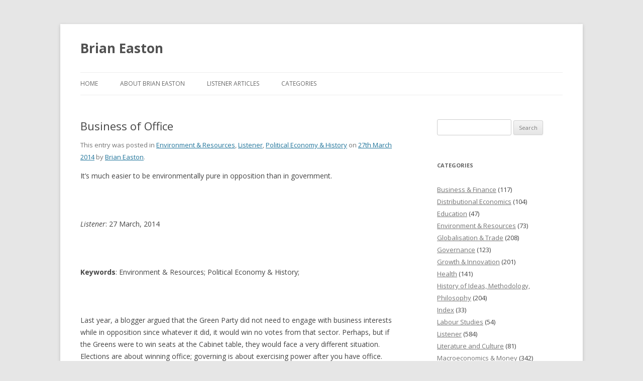

--- FILE ---
content_type: text/html; charset=UTF-8
request_url: https://www.eastonbh.ac.nz/2014/03/business-of-office/
body_size: 8504
content:
<!DOCTYPE html>
<!--[if IE 7]>
<html class="ie ie7" lang="en-US">
<![endif]-->
<!--[if IE 8]>
<html class="ie ie8" lang="en-US">
<![endif]-->
<!--[if !(IE 7) | !(IE 8)  ]><!-->
<html lang="en-US">
<!--<![endif]-->
<head>
<meta charset="UTF-8" />
<meta name="viewport" content="width=device-width" />
<title>Business of Office | Brian Easton</title>
<link rel="profile" href="http://gmpg.org/xfn/11" />
<link rel="pingback" href="https://www.eastonbh.ac.nz/xmlrpc.php" />
<!--[if lt IE 9]>
<script src="https://www.eastonbh.ac.nz/wp-content/themes/twentytwelve/js/html5.js" type="text/javascript"></script>
<![endif]-->
<link rel='dns-prefetch' href='//fonts.googleapis.com' />
<link rel='dns-prefetch' href='//s.w.org' />
<link rel="alternate" type="application/rss+xml" title="Brian Easton &raquo; Feed" href="https://www.eastonbh.ac.nz/feed/" />
<link rel="alternate" type="application/rss+xml" title="Brian Easton &raquo; Comments Feed" href="https://www.eastonbh.ac.nz/comments/feed/" />
		<script type="text/javascript">
			window._wpemojiSettings = {"baseUrl":"https:\/\/s.w.org\/images\/core\/emoji\/11.2.0\/72x72\/","ext":".png","svgUrl":"https:\/\/s.w.org\/images\/core\/emoji\/11.2.0\/svg\/","svgExt":".svg","source":{"concatemoji":"https:\/\/www.eastonbh.ac.nz\/wp-includes\/js\/wp-emoji-release.min.js?ver=5.1.19"}};
			!function(e,a,t){var n,r,o,i=a.createElement("canvas"),p=i.getContext&&i.getContext("2d");function s(e,t){var a=String.fromCharCode;p.clearRect(0,0,i.width,i.height),p.fillText(a.apply(this,e),0,0);e=i.toDataURL();return p.clearRect(0,0,i.width,i.height),p.fillText(a.apply(this,t),0,0),e===i.toDataURL()}function c(e){var t=a.createElement("script");t.src=e,t.defer=t.type="text/javascript",a.getElementsByTagName("head")[0].appendChild(t)}for(o=Array("flag","emoji"),t.supports={everything:!0,everythingExceptFlag:!0},r=0;r<o.length;r++)t.supports[o[r]]=function(e){if(!p||!p.fillText)return!1;switch(p.textBaseline="top",p.font="600 32px Arial",e){case"flag":return s([55356,56826,55356,56819],[55356,56826,8203,55356,56819])?!1:!s([55356,57332,56128,56423,56128,56418,56128,56421,56128,56430,56128,56423,56128,56447],[55356,57332,8203,56128,56423,8203,56128,56418,8203,56128,56421,8203,56128,56430,8203,56128,56423,8203,56128,56447]);case"emoji":return!s([55358,56760,9792,65039],[55358,56760,8203,9792,65039])}return!1}(o[r]),t.supports.everything=t.supports.everything&&t.supports[o[r]],"flag"!==o[r]&&(t.supports.everythingExceptFlag=t.supports.everythingExceptFlag&&t.supports[o[r]]);t.supports.everythingExceptFlag=t.supports.everythingExceptFlag&&!t.supports.flag,t.DOMReady=!1,t.readyCallback=function(){t.DOMReady=!0},t.supports.everything||(n=function(){t.readyCallback()},a.addEventListener?(a.addEventListener("DOMContentLoaded",n,!1),e.addEventListener("load",n,!1)):(e.attachEvent("onload",n),a.attachEvent("onreadystatechange",function(){"complete"===a.readyState&&t.readyCallback()})),(n=t.source||{}).concatemoji?c(n.concatemoji):n.wpemoji&&n.twemoji&&(c(n.twemoji),c(n.wpemoji)))}(window,document,window._wpemojiSettings);
		</script>
		<style type="text/css">
img.wp-smiley,
img.emoji {
	display: inline !important;
	border: none !important;
	box-shadow: none !important;
	height: 1em !important;
	width: 1em !important;
	margin: 0 .07em !important;
	vertical-align: -0.1em !important;
	background: none !important;
	padding: 0 !important;
}
</style>
	<link rel='stylesheet' id='wp-block-library-css'  href='https://www.eastonbh.ac.nz/wp-includes/css/dist/block-library/style.min.css?ver=5.1.19' type='text/css' media='all' />
<link rel='stylesheet' id='contact-form-7-css'  href='https://www.eastonbh.ac.nz/wp-content/plugins/contact-form-7/includes/css/styles.css?ver=4.1.2' type='text/css' media='all' />
<link rel='stylesheet' id='SearchAutocomplete-theme-css'  href='https://www.eastonbh.ac.nz/wp-content/plugins/search-autocomplete/css/aristo/jquery-ui-aristo.min.css?ver=1.9.2' type='text/css' media='all' />
<link rel='stylesheet' id='twentytwelve-fonts-css'  href='https://fonts.googleapis.com/css?family=Open+Sans:400italic,700italic,400,700&#038;subset=latin,latin-ext' type='text/css' media='all' />
<link rel='stylesheet' id='twentytwelve-style-css'  href='https://www.eastonbh.ac.nz/wp-content/themes/twentytwelve/style.css?ver=5.1.19' type='text/css' media='all' />
<!--[if lt IE 9]>
<link rel='stylesheet' id='twentytwelve-ie-css'  href='https://www.eastonbh.ac.nz/wp-content/themes/twentytwelve/css/ie.css?ver=20121010' type='text/css' media='all' />
<![endif]-->
<!-- This site uses the Google Analytics by Yoast plugin v5.4.2 - Universal enabled - https://yoast.com/wordpress/plugins/google-analytics/ -->
<script type="text/javascript">
	(function(i,s,o,g,r,a,m){i['GoogleAnalyticsObject']=r;i[r]=i[r]||function(){
		(i[r].q=i[r].q||[]).push(arguments)},i[r].l=1*new Date();a=s.createElement(o),
		m=s.getElementsByTagName(o)[0];a.async=1;a.src=g;m.parentNode.insertBefore(a,m)
	})(window,document,'script','//www.google-analytics.com/analytics.js','__gaTracker');

	__gaTracker('create', 'UA-10944758-1', 'auto');
	__gaTracker('set', 'forceSSL', true);
	__gaTracker('send','pageview');

</script>
<!-- / Google Analytics by Yoast -->
<script type='text/javascript' src='https://www.eastonbh.ac.nz/wp-includes/js/jquery/jquery.js?ver=1.12.4'></script>
<script type='text/javascript' src='https://www.eastonbh.ac.nz/wp-includes/js/jquery/jquery-migrate.min.js?ver=1.4.1'></script>
<link rel='https://api.w.org/' href='https://www.eastonbh.ac.nz/wp-json/' />
<link rel="EditURI" type="application/rsd+xml" title="RSD" href="https://www.eastonbh.ac.nz/xmlrpc.php?rsd" />
<link rel="wlwmanifest" type="application/wlwmanifest+xml" href="https://www.eastonbh.ac.nz/wp-includes/wlwmanifest.xml" /> 
<link rel='prev' title='Been Counters' href='https://www.eastonbh.ac.nz/2014/03/been-counters/' />
<link rel='next' title='Launch of &#8220;But Is it Fair?&#8221;' href='https://www.eastonbh.ac.nz/2014/04/launch-of-but-is-it-fair/' />
<meta name="generator" content="WordPress 5.1.19" />
<link rel="canonical" href="https://www.eastonbh.ac.nz/2014/03/business-of-office/" />
<link rel='shortlink' href='https://www.eastonbh.ac.nz/?p=4702' />
<link rel="alternate" type="application/json+oembed" href="https://www.eastonbh.ac.nz/wp-json/oembed/1.0/embed?url=https%3A%2F%2Fwww.eastonbh.ac.nz%2F2014%2F03%2Fbusiness-of-office%2F" />
<link rel="alternate" type="text/xml+oembed" href="https://www.eastonbh.ac.nz/wp-json/oembed/1.0/embed?url=https%3A%2F%2Fwww.eastonbh.ac.nz%2F2014%2F03%2Fbusiness-of-office%2F&#038;format=xml" />
</head>

<body class="post-template-default single single-post postid-4702 single-format-standard custom-font-enabled single-author">
<div id="page" class="hfeed site">
	<header id="masthead" class="site-header" role="banner">
		<hgroup>
			<h1 class="site-title"><a href="https://www.eastonbh.ac.nz/" title="Brian Easton" rel="home">Brian Easton</a></h1>
			<h2 class="site-description"></h2>
		</hgroup>

		<nav id="site-navigation" class="main-navigation" role="navigation">
			<h3 class="menu-toggle">Menu</h3>
			<a class="assistive-text" href="#content" title="Skip to content">Skip to content</a>
			<div class="menu-main-menu-container"><ul id="menu-main-menu" class="nav-menu"><li id="menu-item-1838" class="menu-item menu-item-type-custom menu-item-object-custom menu-item-1838"><a href="/">Home</a></li>
<li id="menu-item-1835" class="menu-item menu-item-type-post_type menu-item-object-page menu-item-1835"><a href="https://www.eastonbh.ac.nz/about-brian-easton/">About Brian Easton</a></li>
<li id="menu-item-1836" class="menu-item menu-item-type-taxonomy menu-item-object-category current-post-ancestor current-menu-parent current-post-parent menu-item-1836"><a href="https://www.eastonbh.ac.nz/category/listener/">Listener Articles</a></li>
<li id="menu-item-1837" class="menu-item menu-item-type-custom menu-item-object-custom menu-item-has-children menu-item-1837"><a href="/">Categories</a>
<ul class="sub-menu">
	<li id="menu-item-1839" class="menu-item menu-item-type-taxonomy menu-item-object-category menu-item-1839"><a href="https://www.eastonbh.ac.nz/category/business-finance/">Business &#038; Finance</a></li>
	<li id="menu-item-1840" class="menu-item menu-item-type-taxonomy menu-item-object-category menu-item-1840"><a href="https://www.eastonbh.ac.nz/category/distributional-economics/">Distributional Economics</a></li>
	<li id="menu-item-1841" class="menu-item menu-item-type-taxonomy menu-item-object-category menu-item-1841"><a href="https://www.eastonbh.ac.nz/category/education/">Education</a></li>
	<li id="menu-item-1842" class="menu-item menu-item-type-taxonomy menu-item-object-category current-post-ancestor current-menu-parent current-post-parent menu-item-1842"><a href="https://www.eastonbh.ac.nz/category/environment-resources/">Environment &#038; Resources</a></li>
	<li id="menu-item-1843" class="menu-item menu-item-type-taxonomy menu-item-object-category menu-item-1843"><a href="https://www.eastonbh.ac.nz/category/globalisation-trade/">Globalisation &#038; Trade</a></li>
	<li id="menu-item-1844" class="menu-item menu-item-type-taxonomy menu-item-object-category menu-item-1844"><a href="https://www.eastonbh.ac.nz/category/governance/">Governance</a></li>
	<li id="menu-item-1845" class="menu-item menu-item-type-taxonomy menu-item-object-category menu-item-1845"><a href="https://www.eastonbh.ac.nz/category/growth-innovation/">Growth &#038; Innovation</a></li>
	<li id="menu-item-1846" class="menu-item menu-item-type-taxonomy menu-item-object-category menu-item-1846"><a href="https://www.eastonbh.ac.nz/category/health/">Health</a></li>
	<li id="menu-item-1847" class="menu-item menu-item-type-taxonomy menu-item-object-category menu-item-1847"><a href="https://www.eastonbh.ac.nz/category/history-of-ideas-methodology-philosophy/">History of Ideas, Methodology, Philosophy</a></li>
	<li id="menu-item-1849" class="menu-item menu-item-type-taxonomy menu-item-object-category menu-item-1849"><a href="https://www.eastonbh.ac.nz/category/labour-studies/">Labour Studies</a></li>
	<li id="menu-item-1851" class="menu-item menu-item-type-taxonomy menu-item-object-category menu-item-1851"><a href="https://www.eastonbh.ac.nz/category/literature-and-culture/">Literature and Culture</a></li>
	<li id="menu-item-1852" class="menu-item menu-item-type-taxonomy menu-item-object-category menu-item-1852"><a href="https://www.eastonbh.ac.nz/category/macroeconomics-money/">Macroeconomics &#038; Money</a></li>
	<li id="menu-item-1853" class="menu-item menu-item-type-taxonomy menu-item-object-category menu-item-1853"><a href="https://www.eastonbh.ac.nz/category/maori/">Maori</a></li>
	<li id="menu-item-1854" class="menu-item menu-item-type-taxonomy menu-item-object-category menu-item-1854"><a href="https://www.eastonbh.ac.nz/category/miscellaneous/">Miscellaneous</a></li>
	<li id="menu-item-1855" class="menu-item menu-item-type-taxonomy menu-item-object-category current-post-ancestor current-menu-parent current-post-parent menu-item-1855"><a href="https://www.eastonbh.ac.nz/category/political-economy-history/">Political Economy &#038; History</a></li>
	<li id="menu-item-1856" class="menu-item menu-item-type-taxonomy menu-item-object-category menu-item-1856"><a href="https://www.eastonbh.ac.nz/category/portrits/">Portraits</a></li>
	<li id="menu-item-1857" class="menu-item menu-item-type-taxonomy menu-item-object-category menu-item-1857"><a href="https://www.eastonbh.ac.nz/category/regulation-taxation/">Regulation &#038; Taxation</a></li>
	<li id="menu-item-1858" class="menu-item menu-item-type-taxonomy menu-item-object-category menu-item-1858"><a href="https://www.eastonbh.ac.nz/category/retirement-savings/">Retirement &#038; Savings</a></li>
	<li id="menu-item-1859" class="menu-item menu-item-type-taxonomy menu-item-object-category menu-item-1859"><a href="https://www.eastonbh.ac.nz/category/social-policy/">Social Policy</a></li>
	<li id="menu-item-1860" class="menu-item menu-item-type-taxonomy menu-item-object-category menu-item-1860"><a href="https://www.eastonbh.ac.nz/category/statistics/">Statistics</a></li>
	<li id="menu-item-1861" class="menu-item menu-item-type-taxonomy menu-item-object-category menu-item-1861"><a href="https://www.eastonbh.ac.nz/category/uncategorized/">Uncategorized</a></li>
</ul>
</li>
</ul></div>		</nav><!-- #site-navigation -->

			</header><!-- #masthead -->

	<div id="main" class="wrapper">
	<div id="primary" class="site-content">
		<div id="content" role="main">

			
				
	<article id="post-4702" class="post-4702 post type-post status-publish format-standard hentry category-environment-resources category-listener category-political-economy-history">
				<header class="entry-header">
									<h1 class="entry-title">Business of Office</h1>
			            <div class="entry-meta-header">This entry was posted in <a href="https://www.eastonbh.ac.nz/category/environment-resources/" rel="category tag">Environment &amp; Resources</a>, <a href="https://www.eastonbh.ac.nz/category/listener/" rel="category tag">Listener</a>, <a href="https://www.eastonbh.ac.nz/category/political-economy-history/" rel="category tag">Political Economy &amp; History</a> on <a href="https://www.eastonbh.ac.nz/2014/03/business-of-office/" title="2:48 pm" rel="bookmark"><time class="entry-date" datetime="2014-03-27T14:48:08+13:00">27th March 2014</time></a><span class="by-author"> by <span class="author vcard"><a class="url fn n" href="https://www.eastonbh.ac.nz/author/admin/" title="View all posts by Brian Easton" rel="author">Brian Easton</a></span></span>.</div>
		</header><!-- .entry-header -->

				<div class="entry-content">
			<p>It&#8217;s much easier to be environmentally pure in opposition than in government.</p>
<p>&nbsp;</p>
<p><i>Listener</i>: 27 March, 2014</p>
<p>&nbsp;</p>
<p><b>Keywords</b>: Environment &amp; Resources; Political Economy &amp; History;</p>
<p>&nbsp;</p>
<p>Last year, a blogger argued that the Green Party did not need to engage with business interests while in opposition since whatever it did, it would win no votes from that sector. Perhaps, but if the Greens were to win seats at the Cabinet table, they would face a very different situation. Elections are about winning office; governing is about exercising power after you have office.</p>
<p>This was well illustrated in the middle of 2000 when the just-elected Labour-led coalition faced a winter of discontent from business groups. (One Cabinet minister described it as &#8220;a strike of capital&#8221;.) It arose because businesses thought the new Government was almost totally ignoring their concerns.</p>
<p>&nbsp;</p>
<p>You may think politics is about &#8220;we won, you lost, take that&#8221;. Had not the previous pro-business National Government (although not as pro-business as this one) lost office? Should not it and its friends have to live with the voters&#8217; decision?</p>
<p>&nbsp;</p>
<p>But a New Zealand government does not have unlimited power. What it can do is constrained by overseas factors, by the law and by interest groups, business among them. The caveat is that it is often unwise to treat business as monolithic.</p>
<p>&nbsp;</p>
<p>That governments &#8211; even dictatorships &#8211; do not have unbridled power is not unique to New Zealand; popular uprisings can topple tyrants.</p>
<p>&nbsp;</p>
<p>Any Labour-Greens coalition government will have to work with businesses. That will not be easy, because there is not a lot of business expertise in their caucuses. (The National caucus lacks expertise in other areas.) Part of an opposition&#8217;s preparation for office is finding lasting connections that enable it to use its power more effectively.</p>
<p>&nbsp;</p>
<p>This is not a matter of siding with a few micro-industries. The Greens are inclined to cosy up to environment-promoting industries. These may need a boost, but they are only a minor part of the commercial world.</p>
<p>&nbsp;</p>
<p>On the other hand, there are some parts of business that an environmentally friendly government may want to distance itself from. I am not opposed in principle to fracking to extract shale oil. But I am uneasy about the newness of the technology and think New Zealand should stop fracking until the problems have been resolved elsewhere.</p>
<p>&nbsp;</p>
<p>I am not as opposed to offshore drilling, which has been done longer, providing it is subject to best international practice. (So, yes, I am prepared to risk the low possibility of pollution &#8211; economics is about trade-offs.)</p>
<p>&nbsp;</p>
<p>&#8220;Dirty dairying&#8221; is a disgrace, but the way for a serious government to handle it is to go to the dairy industry, explain that clean water is a priority and discuss how they can work together for that goal.</p>
<p>&nbsp;</p>
<p>A nice illustration is one that followed the winter of discontent: the Labour-led Government set up a consultative process with business. Neither side got all it wanted, but they identified where they could work together. One area was transport; its infrastructure was getting increasingly inadequate as the economy thrived.</p>
<p>&nbsp;</p>
<p>The present road-building programme came out of that agreement. It takes time to get serious policies under way. But it was also accepted that railways had a role, as did public transport. The business community wants to get commuters off the roads to free them up for trucks.</p>
<p>The broadband rollout is a later such initiative.</p>
<p>&nbsp;</p>
<p>Business has an important role in promoting the welfare of New Zealanders. But to repeat an old saw, business success is not the ultimate end of the economy, although social success depends on business success.</p>
<p>&nbsp;</p>
<p>I am not sure this Government has the right balance. But it would be of no advantage to New Zealanders for the next government to be as unbalanced in the opposite direction.</p>
					</div><!-- .entry-content -->
		
		<footer class="entry-meta">
								</footer><!-- .entry-meta -->
	</article><!-- #post -->

				<nav class="nav-single">
					<h3 class="assistive-text">Post navigation</h3>
					<span class="nav-previous"><a href="https://www.eastonbh.ac.nz/2014/03/been-counters/" rel="prev"><span class="meta-nav">&larr;</span> Been Counters</a></span>
					<span class="nav-next"><a href="https://www.eastonbh.ac.nz/2014/04/launch-of-but-is-it-fair/" rel="next">Launch of &#8220;But Is it Fair?&#8221; <span class="meta-nav">&rarr;</span></a></span>
				</nav><!-- .nav-single -->

				
<div id="comments" class="comments-area">

	
	
	
</div><!-- #comments .comments-area -->
			
		</div><!-- #content -->
	</div><!-- #primary -->


			<div id="secondary" class="widget-area" role="complementary">
			<aside id="search-3" class="widget widget_search"><form role="search" method="get" id="searchform" class="searchform" action="https://www.eastonbh.ac.nz/">
				<div>
					<label class="screen-reader-text" for="s">Search for:</label>
					<input type="text" value="" name="s" id="s" />
					<input type="submit" id="searchsubmit" value="Search" />
				</div>
			</form></aside><aside id="categories-4" class="widget widget_categories"><h3 class="widget-title">Categories</h3>		<ul>
				<li class="cat-item cat-item-7"><a href="https://www.eastonbh.ac.nz/category/business-finance/" >Business &amp; Finance</a> (117)
</li>
	<li class="cat-item cat-item-18"><a href="https://www.eastonbh.ac.nz/category/distributional-economics/" >Distributional Economics</a> (104)
</li>
	<li class="cat-item cat-item-8"><a href="https://www.eastonbh.ac.nz/category/education/" >Education</a> (47)
</li>
	<li class="cat-item cat-item-9"><a href="https://www.eastonbh.ac.nz/category/environment-resources/" >Environment &amp; Resources</a> (73)
</li>
	<li class="cat-item cat-item-23"><a href="https://www.eastonbh.ac.nz/category/globalisation-trade/" >Globalisation &amp; Trade</a> (208)
</li>
	<li class="cat-item cat-item-11"><a href="https://www.eastonbh.ac.nz/category/governance/" >Governance</a> (123)
</li>
	<li class="cat-item cat-item-12"><a href="https://www.eastonbh.ac.nz/category/growth-innovation/" >Growth &amp; Innovation</a> (201)
</li>
	<li class="cat-item cat-item-16"><a href="https://www.eastonbh.ac.nz/category/health/" >Health</a> (141)
</li>
	<li class="cat-item cat-item-5"><a href="https://www.eastonbh.ac.nz/category/history-of-ideas-methodology-philosophy/" >History of Ideas, Methodology, Philosophy</a> (204)
</li>
	<li class="cat-item cat-item-13"><a href="https://www.eastonbh.ac.nz/category/index/" >Index</a> (33)
</li>
	<li class="cat-item cat-item-22"><a href="https://www.eastonbh.ac.nz/category/labour-studies/" >Labour Studies</a> (54)
</li>
	<li class="cat-item cat-item-2"><a href="https://www.eastonbh.ac.nz/category/listener/" >Listener</a> (584)
</li>
	<li class="cat-item cat-item-15"><a href="https://www.eastonbh.ac.nz/category/literature-and-culture/" >Literature and Culture</a> (81)
</li>
	<li class="cat-item cat-item-19"><a href="https://www.eastonbh.ac.nz/category/macroeconomics-money/" >Macroeconomics &amp; Money</a> (342)
</li>
	<li class="cat-item cat-item-20"><a href="https://www.eastonbh.ac.nz/category/maori/" >Maori</a> (72)
</li>
	<li class="cat-item cat-item-24"><a href="https://www.eastonbh.ac.nz/category/miscellaneous/" >Miscellaneous</a> (20)
</li>
	<li class="cat-item cat-item-10"><a href="https://www.eastonbh.ac.nz/category/political-economy-history/" >Political Economy &amp; History</a> (421)
</li>
	<li class="cat-item cat-item-26"><a href="https://www.eastonbh.ac.nz/category/portrits/" >Portraits</a> (37)
</li>
	<li class="cat-item cat-item-29"><a href="https://www.eastonbh.ac.nz/category/pundit/" >Pundit</a> (288)
</li>
	<li class="cat-item cat-item-21"><a href="https://www.eastonbh.ac.nz/category/regulation-taxation/" >Regulation &amp; Taxation</a> (122)
</li>
	<li class="cat-item cat-item-17"><a href="https://www.eastonbh.ac.nz/category/retirement-savings/" >Retirement &amp; Savings</a> (28)
</li>
	<li class="cat-item cat-item-14"><a href="https://www.eastonbh.ac.nz/category/social-policy/" >Social Policy</a> (180)
</li>
	<li class="cat-item cat-item-6"><a href="https://www.eastonbh.ac.nz/category/statistics/" >Statistics</a> (98)
</li>
		</ul>
			</aside><aside id="archives-3" class="widget widget_archive"><h3 class="widget-title">Archives</h3>		<label class="screen-reader-text" for="archives-dropdown-3">Archives</label>
		<select id="archives-dropdown-3" name="archive-dropdown" onchange='document.location.href=this.options[this.selectedIndex].value;'>
			
			<option value="">Select Month</option>
				<option value='https://www.eastonbh.ac.nz/2026/01/'> January 2026 &nbsp;(4)</option>
	<option value='https://www.eastonbh.ac.nz/2025/12/'> December 2025 &nbsp;(3)</option>
	<option value='https://www.eastonbh.ac.nz/2025/11/'> November 2025 &nbsp;(4)</option>
	<option value='https://www.eastonbh.ac.nz/2025/10/'> October 2025 &nbsp;(4)</option>
	<option value='https://www.eastonbh.ac.nz/2025/09/'> September 2025 &nbsp;(4)</option>
	<option value='https://www.eastonbh.ac.nz/2025/08/'> August 2025 &nbsp;(5)</option>
	<option value='https://www.eastonbh.ac.nz/2025/07/'> July 2025 &nbsp;(4)</option>
	<option value='https://www.eastonbh.ac.nz/2025/06/'> June 2025 &nbsp;(4)</option>
	<option value='https://www.eastonbh.ac.nz/2025/05/'> May 2025 &nbsp;(5)</option>
	<option value='https://www.eastonbh.ac.nz/2025/04/'> April 2025 &nbsp;(7)</option>
	<option value='https://www.eastonbh.ac.nz/2025/03/'> March 2025 &nbsp;(5)</option>
	<option value='https://www.eastonbh.ac.nz/2025/02/'> February 2025 &nbsp;(7)</option>
	<option value='https://www.eastonbh.ac.nz/2025/01/'> January 2025 &nbsp;(10)</option>
	<option value='https://www.eastonbh.ac.nz/2024/12/'> December 2024 &nbsp;(7)</option>
	<option value='https://www.eastonbh.ac.nz/2024/11/'> November 2024 &nbsp;(8)</option>
	<option value='https://www.eastonbh.ac.nz/2024/10/'> October 2024 &nbsp;(5)</option>
	<option value='https://www.eastonbh.ac.nz/2024/09/'> September 2024 &nbsp;(8)</option>
	<option value='https://www.eastonbh.ac.nz/2024/08/'> August 2024 &nbsp;(6)</option>
	<option value='https://www.eastonbh.ac.nz/2024/07/'> July 2024 &nbsp;(4)</option>
	<option value='https://www.eastonbh.ac.nz/2024/06/'> June 2024 &nbsp;(5)</option>
	<option value='https://www.eastonbh.ac.nz/2024/05/'> May 2024 &nbsp;(7)</option>
	<option value='https://www.eastonbh.ac.nz/2024/04/'> April 2024 &nbsp;(5)</option>
	<option value='https://www.eastonbh.ac.nz/2024/03/'> March 2024 &nbsp;(8)</option>
	<option value='https://www.eastonbh.ac.nz/2024/02/'> February 2024 &nbsp;(5)</option>
	<option value='https://www.eastonbh.ac.nz/2024/01/'> January 2024 &nbsp;(5)</option>
	<option value='https://www.eastonbh.ac.nz/2023/12/'> December 2023 &nbsp;(5)</option>
	<option value='https://www.eastonbh.ac.nz/2023/11/'> November 2023 &nbsp;(5)</option>
	<option value='https://www.eastonbh.ac.nz/2023/10/'> October 2023 &nbsp;(4)</option>
	<option value='https://www.eastonbh.ac.nz/2023/09/'> September 2023 &nbsp;(5)</option>
	<option value='https://www.eastonbh.ac.nz/2023/08/'> August 2023 &nbsp;(1)</option>
	<option value='https://www.eastonbh.ac.nz/2023/07/'> July 2023 &nbsp;(3)</option>
	<option value='https://www.eastonbh.ac.nz/2023/05/'> May 2023 &nbsp;(1)</option>
	<option value='https://www.eastonbh.ac.nz/2023/04/'> April 2023 &nbsp;(1)</option>
	<option value='https://www.eastonbh.ac.nz/2023/02/'> February 2023 &nbsp;(2)</option>
	<option value='https://www.eastonbh.ac.nz/2022/12/'> December 2022 &nbsp;(5)</option>
	<option value='https://www.eastonbh.ac.nz/2022/11/'> November 2022 &nbsp;(1)</option>
	<option value='https://www.eastonbh.ac.nz/2022/10/'> October 2022 &nbsp;(1)</option>
	<option value='https://www.eastonbh.ac.nz/2022/05/'> May 2022 &nbsp;(2)</option>
	<option value='https://www.eastonbh.ac.nz/2022/04/'> April 2022 &nbsp;(2)</option>
	<option value='https://www.eastonbh.ac.nz/2022/03/'> March 2022 &nbsp;(1)</option>
	<option value='https://www.eastonbh.ac.nz/2021/12/'> December 2021 &nbsp;(1)</option>
	<option value='https://www.eastonbh.ac.nz/2021/11/'> November 2021 &nbsp;(1)</option>
	<option value='https://www.eastonbh.ac.nz/2021/09/'> September 2021 &nbsp;(1)</option>
	<option value='https://www.eastonbh.ac.nz/2021/08/'> August 2021 &nbsp;(1)</option>
	<option value='https://www.eastonbh.ac.nz/2021/06/'> June 2021 &nbsp;(1)</option>
	<option value='https://www.eastonbh.ac.nz/2021/05/'> May 2021 &nbsp;(3)</option>
	<option value='https://www.eastonbh.ac.nz/2021/04/'> April 2021 &nbsp;(9)</option>
	<option value='https://www.eastonbh.ac.nz/2021/03/'> March 2021 &nbsp;(5)</option>
	<option value='https://www.eastonbh.ac.nz/2021/02/'> February 2021 &nbsp;(5)</option>
	<option value='https://www.eastonbh.ac.nz/2021/01/'> January 2021 &nbsp;(5)</option>
	<option value='https://www.eastonbh.ac.nz/2020/12/'> December 2020 &nbsp;(4)</option>
	<option value='https://www.eastonbh.ac.nz/2020/11/'> November 2020 &nbsp;(2)</option>
	<option value='https://www.eastonbh.ac.nz/2020/09/'> September 2020 &nbsp;(1)</option>
	<option value='https://www.eastonbh.ac.nz/2020/08/'> August 2020 &nbsp;(1)</option>
	<option value='https://www.eastonbh.ac.nz/2020/06/'> June 2020 &nbsp;(4)</option>
	<option value='https://www.eastonbh.ac.nz/2020/05/'> May 2020 &nbsp;(3)</option>
	<option value='https://www.eastonbh.ac.nz/2020/04/'> April 2020 &nbsp;(1)</option>
	<option value='https://www.eastonbh.ac.nz/2020/02/'> February 2020 &nbsp;(1)</option>
	<option value='https://www.eastonbh.ac.nz/2020/01/'> January 2020 &nbsp;(1)</option>
	<option value='https://www.eastonbh.ac.nz/2019/12/'> December 2019 &nbsp;(1)</option>
	<option value='https://www.eastonbh.ac.nz/2019/11/'> November 2019 &nbsp;(1)</option>
	<option value='https://www.eastonbh.ac.nz/2019/09/'> September 2019 &nbsp;(1)</option>
	<option value='https://www.eastonbh.ac.nz/2019/08/'> August 2019 &nbsp;(2)</option>
	<option value='https://www.eastonbh.ac.nz/2019/07/'> July 2019 &nbsp;(1)</option>
	<option value='https://www.eastonbh.ac.nz/2019/06/'> June 2019 &nbsp;(1)</option>
	<option value='https://www.eastonbh.ac.nz/2019/05/'> May 2019 &nbsp;(2)</option>
	<option value='https://www.eastonbh.ac.nz/2019/04/'> April 2019 &nbsp;(3)</option>
	<option value='https://www.eastonbh.ac.nz/2019/03/'> March 2019 &nbsp;(5)</option>
	<option value='https://www.eastonbh.ac.nz/2019/02/'> February 2019 &nbsp;(1)</option>
	<option value='https://www.eastonbh.ac.nz/2019/01/'> January 2019 &nbsp;(1)</option>
	<option value='https://www.eastonbh.ac.nz/2018/12/'> December 2018 &nbsp;(1)</option>
	<option value='https://www.eastonbh.ac.nz/2018/08/'> August 2018 &nbsp;(1)</option>
	<option value='https://www.eastonbh.ac.nz/2018/05/'> May 2018 &nbsp;(4)</option>
	<option value='https://www.eastonbh.ac.nz/2018/04/'> April 2018 &nbsp;(1)</option>
	<option value='https://www.eastonbh.ac.nz/2018/03/'> March 2018 &nbsp;(1)</option>
	<option value='https://www.eastonbh.ac.nz/2017/09/'> September 2017 &nbsp;(5)</option>
	<option value='https://www.eastonbh.ac.nz/2017/08/'> August 2017 &nbsp;(5)</option>
	<option value='https://www.eastonbh.ac.nz/2017/07/'> July 2017 &nbsp;(5)</option>
	<option value='https://www.eastonbh.ac.nz/2017/06/'> June 2017 &nbsp;(4)</option>
	<option value='https://www.eastonbh.ac.nz/2017/05/'> May 2017 &nbsp;(7)</option>
	<option value='https://www.eastonbh.ac.nz/2017/04/'> April 2017 &nbsp;(4)</option>
	<option value='https://www.eastonbh.ac.nz/2017/03/'> March 2017 &nbsp;(5)</option>
	<option value='https://www.eastonbh.ac.nz/2017/02/'> February 2017 &nbsp;(4)</option>
	<option value='https://www.eastonbh.ac.nz/2017/01/'> January 2017 &nbsp;(5)</option>
	<option value='https://www.eastonbh.ac.nz/2016/12/'> December 2016 &nbsp;(4)</option>
	<option value='https://www.eastonbh.ac.nz/2016/11/'> November 2016 &nbsp;(5)</option>
	<option value='https://www.eastonbh.ac.nz/2016/10/'> October 2016 &nbsp;(6)</option>
	<option value='https://www.eastonbh.ac.nz/2016/09/'> September 2016 &nbsp;(4)</option>
	<option value='https://www.eastonbh.ac.nz/2016/08/'> August 2016 &nbsp;(8)</option>
	<option value='https://www.eastonbh.ac.nz/2016/07/'> July 2016 &nbsp;(5)</option>
	<option value='https://www.eastonbh.ac.nz/2016/06/'> June 2016 &nbsp;(3)</option>
	<option value='https://www.eastonbh.ac.nz/2016/05/'> May 2016 &nbsp;(6)</option>
	<option value='https://www.eastonbh.ac.nz/2016/04/'> April 2016 &nbsp;(3)</option>
	<option value='https://www.eastonbh.ac.nz/2016/03/'> March 2016 &nbsp;(5)</option>
	<option value='https://www.eastonbh.ac.nz/2016/02/'> February 2016 &nbsp;(2)</option>
	<option value='https://www.eastonbh.ac.nz/2016/01/'> January 2016 &nbsp;(1)</option>
	<option value='https://www.eastonbh.ac.nz/2015/12/'> December 2015 &nbsp;(2)</option>
	<option value='https://www.eastonbh.ac.nz/2015/11/'> November 2015 &nbsp;(5)</option>
	<option value='https://www.eastonbh.ac.nz/2015/10/'> October 2015 &nbsp;(3)</option>
	<option value='https://www.eastonbh.ac.nz/2015/09/'> September 2015 &nbsp;(1)</option>
	<option value='https://www.eastonbh.ac.nz/2015/08/'> August 2015 &nbsp;(4)</option>
	<option value='https://www.eastonbh.ac.nz/2015/07/'> July 2015 &nbsp;(4)</option>
	<option value='https://www.eastonbh.ac.nz/2015/06/'> June 2015 &nbsp;(6)</option>
	<option value='https://www.eastonbh.ac.nz/2015/05/'> May 2015 &nbsp;(6)</option>
	<option value='https://www.eastonbh.ac.nz/2015/04/'> April 2015 &nbsp;(3)</option>
	<option value='https://www.eastonbh.ac.nz/2015/03/'> March 2015 &nbsp;(6)</option>
	<option value='https://www.eastonbh.ac.nz/2015/02/'> February 2015 &nbsp;(5)</option>
	<option value='https://www.eastonbh.ac.nz/2015/01/'> January 2015 &nbsp;(4)</option>
	<option value='https://www.eastonbh.ac.nz/2014/12/'> December 2014 &nbsp;(5)</option>
	<option value='https://www.eastonbh.ac.nz/2014/11/'> November 2014 &nbsp;(8)</option>
	<option value='https://www.eastonbh.ac.nz/2014/10/'> October 2014 &nbsp;(5)</option>
	<option value='https://www.eastonbh.ac.nz/2014/09/'> September 2014 &nbsp;(8)</option>
	<option value='https://www.eastonbh.ac.nz/2014/08/'> August 2014 &nbsp;(3)</option>
	<option value='https://www.eastonbh.ac.nz/2014/07/'> July 2014 &nbsp;(2)</option>
	<option value='https://www.eastonbh.ac.nz/2014/06/'> June 2014 &nbsp;(4)</option>
	<option value='https://www.eastonbh.ac.nz/2014/05/'> May 2014 &nbsp;(5)</option>
	<option value='https://www.eastonbh.ac.nz/2014/04/'> April 2014 &nbsp;(3)</option>
	<option value='https://www.eastonbh.ac.nz/2014/03/'> March 2014 &nbsp;(3)</option>
	<option value='https://www.eastonbh.ac.nz/2014/02/'> February 2014 &nbsp;(6)</option>
	<option value='https://www.eastonbh.ac.nz/2014/01/'> January 2014 &nbsp;(4)</option>
	<option value='https://www.eastonbh.ac.nz/2013/12/'> December 2013 &nbsp;(5)</option>
	<option value='https://www.eastonbh.ac.nz/2013/11/'> November 2013 &nbsp;(8)</option>
	<option value='https://www.eastonbh.ac.nz/2013/10/'> October 2013 &nbsp;(6)</option>
	<option value='https://www.eastonbh.ac.nz/2013/09/'> September 2013 &nbsp;(5)</option>
	<option value='https://www.eastonbh.ac.nz/2013/08/'> August 2013 &nbsp;(3)</option>
	<option value='https://www.eastonbh.ac.nz/2013/07/'> July 2013 &nbsp;(5)</option>
	<option value='https://www.eastonbh.ac.nz/2013/06/'> June 2013 &nbsp;(3)</option>
	<option value='https://www.eastonbh.ac.nz/2013/05/'> May 2013 &nbsp;(4)</option>
	<option value='https://www.eastonbh.ac.nz/2013/04/'> April 2013 &nbsp;(2)</option>
	<option value='https://www.eastonbh.ac.nz/2013/03/'> March 2013 &nbsp;(4)</option>
	<option value='https://www.eastonbh.ac.nz/2013/02/'> February 2013 &nbsp;(2)</option>
	<option value='https://www.eastonbh.ac.nz/2013/01/'> January 2013 &nbsp;(6)</option>
	<option value='https://www.eastonbh.ac.nz/2012/12/'> December 2012 &nbsp;(5)</option>
	<option value='https://www.eastonbh.ac.nz/2012/11/'> November 2012 &nbsp;(4)</option>
	<option value='https://www.eastonbh.ac.nz/2012/10/'> October 2012 &nbsp;(7)</option>
	<option value='https://www.eastonbh.ac.nz/2012/09/'> September 2012 &nbsp;(8)</option>
	<option value='https://www.eastonbh.ac.nz/2012/08/'> August 2012 &nbsp;(6)</option>
	<option value='https://www.eastonbh.ac.nz/2012/07/'> July 2012 &nbsp;(4)</option>
	<option value='https://www.eastonbh.ac.nz/2012/06/'> June 2012 &nbsp;(3)</option>
	<option value='https://www.eastonbh.ac.nz/2012/05/'> May 2012 &nbsp;(6)</option>
	<option value='https://www.eastonbh.ac.nz/2012/04/'> April 2012 &nbsp;(6)</option>
	<option value='https://www.eastonbh.ac.nz/2012/03/'> March 2012 &nbsp;(6)</option>
	<option value='https://www.eastonbh.ac.nz/2012/02/'> February 2012 &nbsp;(5)</option>
	<option value='https://www.eastonbh.ac.nz/2012/01/'> January 2012 &nbsp;(3)</option>
	<option value='https://www.eastonbh.ac.nz/2011/12/'> December 2011 &nbsp;(2)</option>
	<option value='https://www.eastonbh.ac.nz/2011/11/'> November 2011 &nbsp;(9)</option>
	<option value='https://www.eastonbh.ac.nz/2011/10/'> October 2011 &nbsp;(8)</option>
	<option value='https://www.eastonbh.ac.nz/2011/09/'> September 2011 &nbsp;(4)</option>
	<option value='https://www.eastonbh.ac.nz/2011/08/'> August 2011 &nbsp;(4)</option>
	<option value='https://www.eastonbh.ac.nz/2011/07/'> July 2011 &nbsp;(6)</option>
	<option value='https://www.eastonbh.ac.nz/2011/06/'> June 2011 &nbsp;(6)</option>
	<option value='https://www.eastonbh.ac.nz/2011/05/'> May 2011 &nbsp;(4)</option>
	<option value='https://www.eastonbh.ac.nz/2011/04/'> April 2011 &nbsp;(4)</option>
	<option value='https://www.eastonbh.ac.nz/2011/03/'> March 2011 &nbsp;(5)</option>
	<option value='https://www.eastonbh.ac.nz/2011/02/'> February 2011 &nbsp;(6)</option>
	<option value='https://www.eastonbh.ac.nz/2011/01/'> January 2011 &nbsp;(3)</option>
	<option value='https://www.eastonbh.ac.nz/2010/12/'> December 2010 &nbsp;(8)</option>
	<option value='https://www.eastonbh.ac.nz/2010/11/'> November 2010 &nbsp;(2)</option>
	<option value='https://www.eastonbh.ac.nz/2010/10/'> October 2010 &nbsp;(6)</option>
	<option value='https://www.eastonbh.ac.nz/2010/09/'> September 2010 &nbsp;(10)</option>
	<option value='https://www.eastonbh.ac.nz/2010/08/'> August 2010 &nbsp;(6)</option>
	<option value='https://www.eastonbh.ac.nz/2010/07/'> July 2010 &nbsp;(7)</option>
	<option value='https://www.eastonbh.ac.nz/2010/06/'> June 2010 &nbsp;(4)</option>
	<option value='https://www.eastonbh.ac.nz/2010/05/'> May 2010 &nbsp;(3)</option>
	<option value='https://www.eastonbh.ac.nz/2010/04/'> April 2010 &nbsp;(5)</option>
	<option value='https://www.eastonbh.ac.nz/2010/03/'> March 2010 &nbsp;(6)</option>
	<option value='https://www.eastonbh.ac.nz/2010/02/'> February 2010 &nbsp;(6)</option>
	<option value='https://www.eastonbh.ac.nz/2010/01/'> January 2010 &nbsp;(2)</option>
	<option value='https://www.eastonbh.ac.nz/2009/12/'> December 2009 &nbsp;(3)</option>
	<option value='https://www.eastonbh.ac.nz/2009/11/'> November 2009 &nbsp;(5)</option>
	<option value='https://www.eastonbh.ac.nz/2009/10/'> October 2009 &nbsp;(6)</option>
	<option value='https://www.eastonbh.ac.nz/2009/09/'> September 2009 &nbsp;(10)</option>
	<option value='https://www.eastonbh.ac.nz/2009/08/'> August 2009 &nbsp;(3)</option>
	<option value='https://www.eastonbh.ac.nz/2009/07/'> July 2009 &nbsp;(7)</option>
	<option value='https://www.eastonbh.ac.nz/2009/06/'> June 2009 &nbsp;(10)</option>
	<option value='https://www.eastonbh.ac.nz/2009/05/'> May 2009 &nbsp;(6)</option>
	<option value='https://www.eastonbh.ac.nz/2009/04/'> April 2009 &nbsp;(3)</option>
	<option value='https://www.eastonbh.ac.nz/2009/03/'> March 2009 &nbsp;(9)</option>
	<option value='https://www.eastonbh.ac.nz/2009/02/'> February 2009 &nbsp;(8)</option>
	<option value='https://www.eastonbh.ac.nz/2009/01/'> January 2009 &nbsp;(3)</option>
	<option value='https://www.eastonbh.ac.nz/2008/12/'> December 2008 &nbsp;(6)</option>
	<option value='https://www.eastonbh.ac.nz/2008/11/'> November 2008 &nbsp;(5)</option>
	<option value='https://www.eastonbh.ac.nz/2008/10/'> October 2008 &nbsp;(7)</option>
	<option value='https://www.eastonbh.ac.nz/2008/09/'> September 2008 &nbsp;(2)</option>
	<option value='https://www.eastonbh.ac.nz/2008/08/'> August 2008 &nbsp;(2)</option>
	<option value='https://www.eastonbh.ac.nz/2008/07/'> July 2008 &nbsp;(5)</option>
	<option value='https://www.eastonbh.ac.nz/2008/06/'> June 2008 &nbsp;(4)</option>
	<option value='https://www.eastonbh.ac.nz/2008/05/'> May 2008 &nbsp;(5)</option>
	<option value='https://www.eastonbh.ac.nz/2008/04/'> April 2008 &nbsp;(6)</option>
	<option value='https://www.eastonbh.ac.nz/2008/03/'> March 2008 &nbsp;(2)</option>
	<option value='https://www.eastonbh.ac.nz/2008/02/'> February 2008 &nbsp;(5)</option>
	<option value='https://www.eastonbh.ac.nz/2008/01/'> January 2008 &nbsp;(4)</option>
	<option value='https://www.eastonbh.ac.nz/2007/12/'> December 2007 &nbsp;(4)</option>
	<option value='https://www.eastonbh.ac.nz/2007/11/'> November 2007 &nbsp;(5)</option>
	<option value='https://www.eastonbh.ac.nz/2007/10/'> October 2007 &nbsp;(6)</option>
	<option value='https://www.eastonbh.ac.nz/2007/09/'> September 2007 &nbsp;(7)</option>
	<option value='https://www.eastonbh.ac.nz/2007/08/'> August 2007 &nbsp;(4)</option>
	<option value='https://www.eastonbh.ac.nz/2007/07/'> July 2007 &nbsp;(3)</option>
	<option value='https://www.eastonbh.ac.nz/2007/06/'> June 2007 &nbsp;(3)</option>
	<option value='https://www.eastonbh.ac.nz/2007/05/'> May 2007 &nbsp;(3)</option>
	<option value='https://www.eastonbh.ac.nz/2007/04/'> April 2007 &nbsp;(4)</option>
	<option value='https://www.eastonbh.ac.nz/2007/03/'> March 2007 &nbsp;(7)</option>
	<option value='https://www.eastonbh.ac.nz/2007/02/'> February 2007 &nbsp;(7)</option>
	<option value='https://www.eastonbh.ac.nz/2007/01/'> January 2007 &nbsp;(3)</option>
	<option value='https://www.eastonbh.ac.nz/2006/12/'> December 2006 &nbsp;(4)</option>
	<option value='https://www.eastonbh.ac.nz/2006/11/'> November 2006 &nbsp;(4)</option>
	<option value='https://www.eastonbh.ac.nz/2006/10/'> October 2006 &nbsp;(4)</option>
	<option value='https://www.eastonbh.ac.nz/2006/09/'> September 2006 &nbsp;(4)</option>
	<option value='https://www.eastonbh.ac.nz/2006/08/'> August 2006 &nbsp;(4)</option>
	<option value='https://www.eastonbh.ac.nz/2006/07/'> July 2006 &nbsp;(5)</option>
	<option value='https://www.eastonbh.ac.nz/2006/06/'> June 2006 &nbsp;(2)</option>
	<option value='https://www.eastonbh.ac.nz/2006/05/'> May 2006 &nbsp;(9)</option>
	<option value='https://www.eastonbh.ac.nz/2006/04/'> April 2006 &nbsp;(3)</option>
	<option value='https://www.eastonbh.ac.nz/2006/03/'> March 2006 &nbsp;(4)</option>
	<option value='https://www.eastonbh.ac.nz/2006/02/'> February 2006 &nbsp;(7)</option>
	<option value='https://www.eastonbh.ac.nz/2006/01/'> January 2006 &nbsp;(3)</option>
	<option value='https://www.eastonbh.ac.nz/2005/12/'> December 2005 &nbsp;(7)</option>
	<option value='https://www.eastonbh.ac.nz/2005/11/'> November 2005 &nbsp;(6)</option>
	<option value='https://www.eastonbh.ac.nz/2005/10/'> October 2005 &nbsp;(3)</option>
	<option value='https://www.eastonbh.ac.nz/2005/09/'> September 2005 &nbsp;(8)</option>
	<option value='https://www.eastonbh.ac.nz/2005/08/'> August 2005 &nbsp;(8)</option>
	<option value='https://www.eastonbh.ac.nz/2005/07/'> July 2005 &nbsp;(8)</option>
	<option value='https://www.eastonbh.ac.nz/2005/06/'> June 2005 &nbsp;(6)</option>
	<option value='https://www.eastonbh.ac.nz/2005/05/'> May 2005 &nbsp;(5)</option>
	<option value='https://www.eastonbh.ac.nz/2005/04/'> April 2005 &nbsp;(4)</option>
	<option value='https://www.eastonbh.ac.nz/2005/03/'> March 2005 &nbsp;(5)</option>
	<option value='https://www.eastonbh.ac.nz/2005/02/'> February 2005 &nbsp;(8)</option>
	<option value='https://www.eastonbh.ac.nz/2005/01/'> January 2005 &nbsp;(4)</option>
	<option value='https://www.eastonbh.ac.nz/2004/12/'> December 2004 &nbsp;(5)</option>
	<option value='https://www.eastonbh.ac.nz/2004/11/'> November 2004 &nbsp;(4)</option>
	<option value='https://www.eastonbh.ac.nz/2004/10/'> October 2004 &nbsp;(5)</option>
	<option value='https://www.eastonbh.ac.nz/2004/09/'> September 2004 &nbsp;(4)</option>
	<option value='https://www.eastonbh.ac.nz/2004/08/'> August 2004 &nbsp;(14)</option>
	<option value='https://www.eastonbh.ac.nz/2004/07/'> July 2004 &nbsp;(3)</option>
	<option value='https://www.eastonbh.ac.nz/2004/06/'> June 2004 &nbsp;(4)</option>
	<option value='https://www.eastonbh.ac.nz/2004/05/'> May 2004 &nbsp;(9)</option>
	<option value='https://www.eastonbh.ac.nz/2004/04/'> April 2004 &nbsp;(2)</option>
	<option value='https://www.eastonbh.ac.nz/2004/03/'> March 2004 &nbsp;(10)</option>
	<option value='https://www.eastonbh.ac.nz/2004/02/'> February 2004 &nbsp;(7)</option>
	<option value='https://www.eastonbh.ac.nz/2004/01/'> January 2004 &nbsp;(4)</option>
	<option value='https://www.eastonbh.ac.nz/2003/12/'> December 2003 &nbsp;(10)</option>
	<option value='https://www.eastonbh.ac.nz/2003/11/'> November 2003 &nbsp;(4)</option>
	<option value='https://www.eastonbh.ac.nz/2003/10/'> October 2003 &nbsp;(5)</option>
	<option value='https://www.eastonbh.ac.nz/2003/09/'> September 2003 &nbsp;(10)</option>
	<option value='https://www.eastonbh.ac.nz/2003/08/'> August 2003 &nbsp;(6)</option>
	<option value='https://www.eastonbh.ac.nz/2003/07/'> July 2003 &nbsp;(6)</option>
	<option value='https://www.eastonbh.ac.nz/2003/06/'> June 2003 &nbsp;(24)</option>
	<option value='https://www.eastonbh.ac.nz/2003/05/'> May 2003 &nbsp;(8)</option>
	<option value='https://www.eastonbh.ac.nz/2003/04/'> April 2003 &nbsp;(8)</option>
	<option value='https://www.eastonbh.ac.nz/2003/03/'> March 2003 &nbsp;(7)</option>
	<option value='https://www.eastonbh.ac.nz/2003/02/'> February 2003 &nbsp;(5)</option>
	<option value='https://www.eastonbh.ac.nz/2003/01/'> January 2003 &nbsp;(7)</option>
	<option value='https://www.eastonbh.ac.nz/2002/12/'> December 2002 &nbsp;(7)</option>
	<option value='https://www.eastonbh.ac.nz/2002/11/'> November 2002 &nbsp;(13)</option>
	<option value='https://www.eastonbh.ac.nz/2002/10/'> October 2002 &nbsp;(8)</option>
	<option value='https://www.eastonbh.ac.nz/2002/09/'> September 2002 &nbsp;(8)</option>
	<option value='https://www.eastonbh.ac.nz/2002/08/'> August 2002 &nbsp;(11)</option>
	<option value='https://www.eastonbh.ac.nz/2002/07/'> July 2002 &nbsp;(6)</option>
	<option value='https://www.eastonbh.ac.nz/2002/06/'> June 2002 &nbsp;(8)</option>
	<option value='https://www.eastonbh.ac.nz/2002/05/'> May 2002 &nbsp;(7)</option>
	<option value='https://www.eastonbh.ac.nz/2002/04/'> April 2002 &nbsp;(5)</option>
	<option value='https://www.eastonbh.ac.nz/2002/03/'> March 2002 &nbsp;(4)</option>
	<option value='https://www.eastonbh.ac.nz/2002/02/'> February 2002 &nbsp;(6)</option>
	<option value='https://www.eastonbh.ac.nz/2002/01/'> January 2002 &nbsp;(4)</option>
	<option value='https://www.eastonbh.ac.nz/2001/12/'> December 2001 &nbsp;(5)</option>
	<option value='https://www.eastonbh.ac.nz/2001/11/'> November 2001 &nbsp;(6)</option>
	<option value='https://www.eastonbh.ac.nz/2001/10/'> October 2001 &nbsp;(4)</option>
	<option value='https://www.eastonbh.ac.nz/2001/09/'> September 2001 &nbsp;(6)</option>
	<option value='https://www.eastonbh.ac.nz/2001/08/'> August 2001 &nbsp;(5)</option>
	<option value='https://www.eastonbh.ac.nz/2001/07/'> July 2001 &nbsp;(3)</option>
	<option value='https://www.eastonbh.ac.nz/2001/06/'> June 2001 &nbsp;(4)</option>
	<option value='https://www.eastonbh.ac.nz/2001/05/'> May 2001 &nbsp;(4)</option>
	<option value='https://www.eastonbh.ac.nz/2001/04/'> April 2001 &nbsp;(3)</option>
	<option value='https://www.eastonbh.ac.nz/2001/03/'> March 2001 &nbsp;(3)</option>
	<option value='https://www.eastonbh.ac.nz/2001/02/'> February 2001 &nbsp;(2)</option>
	<option value='https://www.eastonbh.ac.nz/2001/01/'> January 2001 &nbsp;(2)</option>
	<option value='https://www.eastonbh.ac.nz/2000/12/'> December 2000 &nbsp;(3)</option>
	<option value='https://www.eastonbh.ac.nz/2000/11/'> November 2000 &nbsp;(2)</option>
	<option value='https://www.eastonbh.ac.nz/2000/10/'> October 2000 &nbsp;(3)</option>
	<option value='https://www.eastonbh.ac.nz/2000/09/'> September 2000 &nbsp;(12)</option>
	<option value='https://www.eastonbh.ac.nz/2000/08/'> August 2000 &nbsp;(3)</option>
	<option value='https://www.eastonbh.ac.nz/2000/07/'> July 2000 &nbsp;(5)</option>
	<option value='https://www.eastonbh.ac.nz/2000/06/'> June 2000 &nbsp;(4)</option>
	<option value='https://www.eastonbh.ac.nz/2000/05/'> May 2000 &nbsp;(4)</option>
	<option value='https://www.eastonbh.ac.nz/2000/04/'> April 2000 &nbsp;(3)</option>
	<option value='https://www.eastonbh.ac.nz/2000/03/'> March 2000 &nbsp;(6)</option>
	<option value='https://www.eastonbh.ac.nz/2000/02/'> February 2000 &nbsp;(3)</option>
	<option value='https://www.eastonbh.ac.nz/2000/01/'> January 2000 &nbsp;(3)</option>
	<option value='https://www.eastonbh.ac.nz/1999/12/'> December 1999 &nbsp;(5)</option>
	<option value='https://www.eastonbh.ac.nz/1999/11/'> November 1999 &nbsp;(3)</option>
	<option value='https://www.eastonbh.ac.nz/1999/10/'> October 1999 &nbsp;(4)</option>
	<option value='https://www.eastonbh.ac.nz/1999/09/'> September 1999 &nbsp;(2)</option>
	<option value='https://www.eastonbh.ac.nz/1999/08/'> August 1999 &nbsp;(5)</option>
	<option value='https://www.eastonbh.ac.nz/1999/07/'> July 1999 &nbsp;(13)</option>
	<option value='https://www.eastonbh.ac.nz/1999/06/'> June 1999 &nbsp;(4)</option>
	<option value='https://www.eastonbh.ac.nz/1999/05/'> May 1999 &nbsp;(2)</option>
	<option value='https://www.eastonbh.ac.nz/1999/04/'> April 1999 &nbsp;(3)</option>
	<option value='https://www.eastonbh.ac.nz/1999/03/'> March 1999 &nbsp;(4)</option>
	<option value='https://www.eastonbh.ac.nz/1999/02/'> February 1999 &nbsp;(2)</option>
	<option value='https://www.eastonbh.ac.nz/1999/01/'> January 1999 &nbsp;(4)</option>
	<option value='https://www.eastonbh.ac.nz/1998/12/'> December 1998 &nbsp;(1)</option>
	<option value='https://www.eastonbh.ac.nz/1998/11/'> November 1998 &nbsp;(5)</option>
	<option value='https://www.eastonbh.ac.nz/1998/10/'> October 1998 &nbsp;(4)</option>
	<option value='https://www.eastonbh.ac.nz/1998/09/'> September 1998 &nbsp;(4)</option>
	<option value='https://www.eastonbh.ac.nz/1998/08/'> August 1998 &nbsp;(4)</option>
	<option value='https://www.eastonbh.ac.nz/1998/07/'> July 1998 &nbsp;(4)</option>
	<option value='https://www.eastonbh.ac.nz/1998/06/'> June 1998 &nbsp;(4)</option>
	<option value='https://www.eastonbh.ac.nz/1998/05/'> May 1998 &nbsp;(2)</option>
	<option value='https://www.eastonbh.ac.nz/1998/04/'> April 1998 &nbsp;(2)</option>
	<option value='https://www.eastonbh.ac.nz/1998/03/'> March 1998 &nbsp;(2)</option>
	<option value='https://www.eastonbh.ac.nz/1998/02/'> February 1998 &nbsp;(4)</option>
	<option value='https://www.eastonbh.ac.nz/1998/01/'> January 1998 &nbsp;(3)</option>
	<option value='https://www.eastonbh.ac.nz/1997/12/'> December 1997 &nbsp;(17)</option>
	<option value='https://www.eastonbh.ac.nz/1997/11/'> November 1997 &nbsp;(8)</option>
	<option value='https://www.eastonbh.ac.nz/1997/10/'> October 1997 &nbsp;(3)</option>
	<option value='https://www.eastonbh.ac.nz/1997/09/'> September 1997 &nbsp;(2)</option>
	<option value='https://www.eastonbh.ac.nz/1997/08/'> August 1997 &nbsp;(3)</option>
	<option value='https://www.eastonbh.ac.nz/1997/07/'> July 1997 &nbsp;(14)</option>
	<option value='https://www.eastonbh.ac.nz/1997/06/'> June 1997 &nbsp;(5)</option>
	<option value='https://www.eastonbh.ac.nz/1997/05/'> May 1997 &nbsp;(3)</option>
	<option value='https://www.eastonbh.ac.nz/1997/04/'> April 1997 &nbsp;(4)</option>
	<option value='https://www.eastonbh.ac.nz/1997/03/'> March 1997 &nbsp;(5)</option>
	<option value='https://www.eastonbh.ac.nz/1997/02/'> February 1997 &nbsp;(4)</option>
	<option value='https://www.eastonbh.ac.nz/1997/01/'> January 1997 &nbsp;(1)</option>
	<option value='https://www.eastonbh.ac.nz/1996/12/'> December 1996 &nbsp;(3)</option>
	<option value='https://www.eastonbh.ac.nz/1996/11/'> November 1996 &nbsp;(4)</option>
	<option value='https://www.eastonbh.ac.nz/1996/10/'> October 1996 &nbsp;(2)</option>
	<option value='https://www.eastonbh.ac.nz/1996/09/'> September 1996 &nbsp;(2)</option>
	<option value='https://www.eastonbh.ac.nz/1996/08/'> August 1996 &nbsp;(4)</option>
	<option value='https://www.eastonbh.ac.nz/1996/07/'> July 1996 &nbsp;(3)</option>
	<option value='https://www.eastonbh.ac.nz/1996/06/'> June 1996 &nbsp;(4)</option>
	<option value='https://www.eastonbh.ac.nz/1996/05/'> May 1996 &nbsp;(6)</option>
	<option value='https://www.eastonbh.ac.nz/1996/04/'> April 1996 &nbsp;(2)</option>
	<option value='https://www.eastonbh.ac.nz/1996/03/'> March 1996 &nbsp;(3)</option>
	<option value='https://www.eastonbh.ac.nz/1996/02/'> February 1996 &nbsp;(2)</option>
	<option value='https://www.eastonbh.ac.nz/1996/01/'> January 1996 &nbsp;(4)</option>
	<option value='https://www.eastonbh.ac.nz/1995/12/'> December 1995 &nbsp;(2)</option>
	<option value='https://www.eastonbh.ac.nz/1995/11/'> November 1995 &nbsp;(4)</option>
	<option value='https://www.eastonbh.ac.nz/1995/10/'> October 1995 &nbsp;(3)</option>
	<option value='https://www.eastonbh.ac.nz/1995/09/'> September 1995 &nbsp;(3)</option>
	<option value='https://www.eastonbh.ac.nz/1995/08/'> August 1995 &nbsp;(5)</option>
	<option value='https://www.eastonbh.ac.nz/1995/07/'> July 1995 &nbsp;(1)</option>
	<option value='https://www.eastonbh.ac.nz/1995/06/'> June 1995 &nbsp;(3)</option>
	<option value='https://www.eastonbh.ac.nz/1995/05/'> May 1995 &nbsp;(3)</option>
	<option value='https://www.eastonbh.ac.nz/1995/04/'> April 1995 &nbsp;(4)</option>
	<option value='https://www.eastonbh.ac.nz/1995/03/'> March 1995 &nbsp;(1)</option>
	<option value='https://www.eastonbh.ac.nz/1995/02/'> February 1995 &nbsp;(2)</option>
	<option value='https://www.eastonbh.ac.nz/1995/01/'> January 1995 &nbsp;(3)</option>
	<option value='https://www.eastonbh.ac.nz/1994/12/'> December 1994 &nbsp;(4)</option>
	<option value='https://www.eastonbh.ac.nz/1994/11/'> November 1994 &nbsp;(4)</option>
	<option value='https://www.eastonbh.ac.nz/1994/10/'> October 1994 &nbsp;(4)</option>
	<option value='https://www.eastonbh.ac.nz/1994/09/'> September 1994 &nbsp;(1)</option>
	<option value='https://www.eastonbh.ac.nz/1994/08/'> August 1994 &nbsp;(2)</option>
	<option value='https://www.eastonbh.ac.nz/1994/07/'> July 1994 &nbsp;(2)</option>
	<option value='https://www.eastonbh.ac.nz/1994/05/'> May 1994 &nbsp;(3)</option>
	<option value='https://www.eastonbh.ac.nz/1994/04/'> April 1994 &nbsp;(2)</option>
	<option value='https://www.eastonbh.ac.nz/1994/03/'> March 1994 &nbsp;(2)</option>
	<option value='https://www.eastonbh.ac.nz/1994/02/'> February 1994 &nbsp;(4)</option>
	<option value='https://www.eastonbh.ac.nz/1994/01/'> January 1994 &nbsp;(2)</option>
	<option value='https://www.eastonbh.ac.nz/1993/12/'> December 1993 &nbsp;(1)</option>
	<option value='https://www.eastonbh.ac.nz/1993/11/'> November 1993 &nbsp;(1)</option>
	<option value='https://www.eastonbh.ac.nz/1993/10/'> October 1993 &nbsp;(1)</option>
	<option value='https://www.eastonbh.ac.nz/1993/09/'> September 1993 &nbsp;(2)</option>
	<option value='https://www.eastonbh.ac.nz/1993/06/'> June 1993 &nbsp;(1)</option>
	<option value='https://www.eastonbh.ac.nz/1993/03/'> March 1993 &nbsp;(2)</option>
	<option value='https://www.eastonbh.ac.nz/1993/02/'> February 1993 &nbsp;(2)</option>
	<option value='https://www.eastonbh.ac.nz/1993/01/'> January 1993 &nbsp;(2)</option>
	<option value='https://www.eastonbh.ac.nz/1992/12/'> December 1992 &nbsp;(2)</option>
	<option value='https://www.eastonbh.ac.nz/1992/09/'> September 1992 &nbsp;(1)</option>
	<option value='https://www.eastonbh.ac.nz/1992/07/'> July 1992 &nbsp;(2)</option>
	<option value='https://www.eastonbh.ac.nz/1992/05/'> May 1992 &nbsp;(1)</option>
	<option value='https://www.eastonbh.ac.nz/1992/01/'> January 1992 &nbsp;(2)</option>
	<option value='https://www.eastonbh.ac.nz/1991/11/'> November 1991 &nbsp;(1)</option>
	<option value='https://www.eastonbh.ac.nz/1991/10/'> October 1991 &nbsp;(1)</option>
	<option value='https://www.eastonbh.ac.nz/1991/06/'> June 1991 &nbsp;(2)</option>
	<option value='https://www.eastonbh.ac.nz/1991/05/'> May 1991 &nbsp;(2)</option>
	<option value='https://www.eastonbh.ac.nz/1991/04/'> April 1991 &nbsp;(2)</option>
	<option value='https://www.eastonbh.ac.nz/1991/03/'> March 1991 &nbsp;(1)</option>
	<option value='https://www.eastonbh.ac.nz/1991/02/'> February 1991 &nbsp;(1)</option>
	<option value='https://www.eastonbh.ac.nz/1991/01/'> January 1991 &nbsp;(1)</option>
	<option value='https://www.eastonbh.ac.nz/1990/12/'> December 1990 &nbsp;(1)</option>
	<option value='https://www.eastonbh.ac.nz/1990/09/'> September 1990 &nbsp;(2)</option>
	<option value='https://www.eastonbh.ac.nz/1990/06/'> June 1990 &nbsp;(1)</option>
	<option value='https://www.eastonbh.ac.nz/1990/05/'> May 1990 &nbsp;(2)</option>
	<option value='https://www.eastonbh.ac.nz/1990/04/'> April 1990 &nbsp;(1)</option>
	<option value='https://www.eastonbh.ac.nz/1990/02/'> February 1990 &nbsp;(1)</option>
	<option value='https://www.eastonbh.ac.nz/1989/12/'> December 1989 &nbsp;(1)</option>
	<option value='https://www.eastonbh.ac.nz/1989/10/'> October 1989 &nbsp;(1)</option>
	<option value='https://www.eastonbh.ac.nz/1989/09/'> September 1989 &nbsp;(1)</option>
	<option value='https://www.eastonbh.ac.nz/1989/07/'> July 1989 &nbsp;(1)</option>
	<option value='https://www.eastonbh.ac.nz/1989/06/'> June 1989 &nbsp;(1)</option>
	<option value='https://www.eastonbh.ac.nz/1989/04/'> April 1989 &nbsp;(1)</option>
	<option value='https://www.eastonbh.ac.nz/1988/12/'> December 1988 &nbsp;(1)</option>
	<option value='https://www.eastonbh.ac.nz/1988/11/'> November 1988 &nbsp;(1)</option>
	<option value='https://www.eastonbh.ac.nz/1988/01/'> January 1988 &nbsp;(1)</option>
	<option value='https://www.eastonbh.ac.nz/1987/11/'> November 1987 &nbsp;(1)</option>
	<option value='https://www.eastonbh.ac.nz/1987/10/'> October 1987 &nbsp;(2)</option>
	<option value='https://www.eastonbh.ac.nz/1987/06/'> June 1987 &nbsp;(2)</option>
	<option value='https://www.eastonbh.ac.nz/1987/05/'> May 1987 &nbsp;(2)</option>
	<option value='https://www.eastonbh.ac.nz/1987/01/'> January 1987 &nbsp;(1)</option>
	<option value='https://www.eastonbh.ac.nz/1986/10/'> October 1986 &nbsp;(1)</option>
	<option value='https://www.eastonbh.ac.nz/1986/04/'> April 1986 &nbsp;(1)</option>
	<option value='https://www.eastonbh.ac.nz/1986/02/'> February 1986 &nbsp;(2)</option>
	<option value='https://www.eastonbh.ac.nz/1985/12/'> December 1985 &nbsp;(1)</option>
	<option value='https://www.eastonbh.ac.nz/1985/11/'> November 1985 &nbsp;(1)</option>
	<option value='https://www.eastonbh.ac.nz/1985/07/'> July 1985 &nbsp;(1)</option>
	<option value='https://www.eastonbh.ac.nz/1985/06/'> June 1985 &nbsp;(1)</option>
	<option value='https://www.eastonbh.ac.nz/1984/12/'> December 1984 &nbsp;(1)</option>
	<option value='https://www.eastonbh.ac.nz/1984/08/'> August 1984 &nbsp;(2)</option>
	<option value='https://www.eastonbh.ac.nz/1984/07/'> July 1984 &nbsp;(1)</option>
	<option value='https://www.eastonbh.ac.nz/1984/02/'> February 1984 &nbsp;(1)</option>
	<option value='https://www.eastonbh.ac.nz/1983/12/'> December 1983 &nbsp;(1)</option>
	<option value='https://www.eastonbh.ac.nz/1982/08/'> August 1982 &nbsp;(1)</option>
	<option value='https://www.eastonbh.ac.nz/1982/01/'> January 1982 &nbsp;(1)</option>
	<option value='https://www.eastonbh.ac.nz/1981/11/'> November 1981 &nbsp;(1)</option>
	<option value='https://www.eastonbh.ac.nz/1981/10/'> October 1981 &nbsp;(1)</option>
	<option value='https://www.eastonbh.ac.nz/1981/07/'> July 1981 &nbsp;(1)</option>
	<option value='https://www.eastonbh.ac.nz/1981/05/'> May 1981 &nbsp;(2)</option>
	<option value='https://www.eastonbh.ac.nz/1981/04/'> April 1981 &nbsp;(1)</option>
	<option value='https://www.eastonbh.ac.nz/1981/02/'> February 1981 &nbsp;(1)</option>
	<option value='https://www.eastonbh.ac.nz/1981/01/'> January 1981 &nbsp;(1)</option>
	<option value='https://www.eastonbh.ac.nz/1980/09/'> September 1980 &nbsp;(1)</option>
	<option value='https://www.eastonbh.ac.nz/1980/03/'> March 1980 &nbsp;(1)</option>
	<option value='https://www.eastonbh.ac.nz/1980/01/'> January 1980 &nbsp;(2)</option>
	<option value='https://www.eastonbh.ac.nz/1979/11/'> November 1979 &nbsp;(2)</option>
	<option value='https://www.eastonbh.ac.nz/1979/06/'> June 1979 &nbsp;(1)</option>
	<option value='https://www.eastonbh.ac.nz/1979/05/'> May 1979 &nbsp;(1)</option>
	<option value='https://www.eastonbh.ac.nz/1979/03/'> March 1979 &nbsp;(1)</option>
	<option value='https://www.eastonbh.ac.nz/1978/11/'> November 1978 &nbsp;(1)</option>
	<option value='https://www.eastonbh.ac.nz/1978/04/'> April 1978 &nbsp;(1)</option>
	<option value='https://www.eastonbh.ac.nz/1978/03/'> March 1978 &nbsp;(1)</option>
	<option value='https://www.eastonbh.ac.nz/1977/12/'> December 1977 &nbsp;(1)</option>
	<option value='https://www.eastonbh.ac.nz/1973/05/'> May 1973 &nbsp;(1)</option>
	<option value='https://www.eastonbh.ac.nz/1973/02/'> February 1973 &nbsp;(1)</option>

		</select>
		</aside>		</div><!-- #secondary -->
		</div><!-- #main .wrapper -->
	<footer id="colophon" role="contentinfo">
		<div class="site-info">
						<a href="http://wordpress.org/" title="Semantic Personal Publishing Platform">Proudly powered by WordPress</a>
		</div><!-- .site-info -->
	</footer><!-- #colophon -->
</div><!-- #page -->

<script type='text/javascript' src='https://www.eastonbh.ac.nz/wp-content/plugins/contact-form-7/includes/js/jquery.form.min.js?ver=3.51.0-2014.06.20'></script>
<script type='text/javascript'>
/* <![CDATA[ */
var _wpcf7 = {"loaderUrl":"https:\/\/www.eastonbh.ac.nz\/wp-content\/plugins\/contact-form-7\/images\/ajax-loader.gif","sending":"Sending ..."};
/* ]]> */
</script>
<script type='text/javascript' src='https://www.eastonbh.ac.nz/wp-content/plugins/contact-form-7/includes/js/scripts.js?ver=4.1.2'></script>
<script type='text/javascript' src='https://www.eastonbh.ac.nz/wp-includes/js/jquery/ui/core.min.js?ver=1.11.4'></script>
<script type='text/javascript' src='https://www.eastonbh.ac.nz/wp-includes/js/jquery/ui/widget.min.js?ver=1.11.4'></script>
<script type='text/javascript' src='https://www.eastonbh.ac.nz/wp-includes/js/jquery/ui/position.min.js?ver=1.11.4'></script>
<script type='text/javascript' src='https://www.eastonbh.ac.nz/wp-includes/js/jquery/ui/menu.min.js?ver=1.11.4'></script>
<script type='text/javascript' src='https://www.eastonbh.ac.nz/wp-includes/js/wp-a11y.min.js?ver=5.1.19'></script>
<script type='text/javascript'>
/* <![CDATA[ */
var uiAutocompleteL10n = {"noResults":"No results found.","oneResult":"1 result found. Use up and down arrow keys to navigate.","manyResults":"%d results found. Use up and down arrow keys to navigate.","itemSelected":"Item selected."};
/* ]]> */
</script>
<script type='text/javascript' src='https://www.eastonbh.ac.nz/wp-includes/js/jquery/ui/autocomplete.min.js?ver=1.11.4'></script>
<script type='text/javascript'>
/* <![CDATA[ */
var SearchAutocomplete = {"ajaxurl":"https:\/\/www.eastonbh.ac.nz\/wp-admin\/admin-ajax.php","fieldName":"[name=\"s\"]","minLength":"3","delay":"500","autoFocus":"false"};
/* ]]> */
</script>
<script type='text/javascript' src='https://www.eastonbh.ac.nz/wp-content/plugins/search-autocomplete/js/search-autocomplete.min.js?ver=1.0.0'></script>
<script type='text/javascript' src='https://www.eastonbh.ac.nz/wp-content/themes/twentytwelve/js/navigation.js?ver=1.0'></script>
<script type='text/javascript' src='https://www.eastonbh.ac.nz/wp-includes/js/wp-embed.min.js?ver=5.1.19'></script>
</body>
</html>